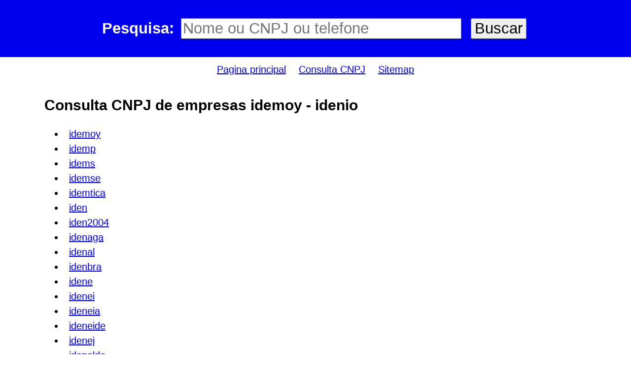

--- FILE ---
content_type: text/html; charset=windows-1252
request_url: http://cnpj.info/sitemap/idemoy-idenio.html
body_size: 1121
content:
<html>
<head>
<meta http-equiv="Content-Type" content="text/html; charset=windows-1252">
<meta name="Description" content="Lista de paginas com idemoy - idenio">
<meta name="viewport" content="width=device-width, initial-scale=1.0, user-scalable=1">
<link rel="icon" href="/favicon.ico" type="image/x-icon">
<link rel="shortcut icon" href="/favicon.ico" type="image/x-icon">
<title>Sitemap idemoy - idenio @ CNPJ.INFO</title>
</head>
<style>
body{font-family:tahoma,arial;margin:0;padding:0;font-size:20px;line-height:1.5;}
input{font-family:inherit;font-size:inherit;line-height:1;margin:5px;}
a{color:#00E;padding:10px;}
a:visited{color:#88A;}
#content {padding:15px;margin: 0 auto;}
@media (min-resolution: 160dpi),(-webkit-min-resolution: 160dpi),(-webkit-min-device-pixel-ratio: 2) {body{font-size:32px;}}
@media (min-width: 321px) and (max-width: 800px) {body{font-size:14px;line-height:1.8;} #content {padding:5px;}}
@media (max-width: 320px) {body{font-size:10px;line-height:2;}}
@media (min-width: 1200px) {#content{width:1100px;}}
h1{font-size:150%;}
h2{font-size:120%;}
h3{font-size:130%;}
.hdr {background:#00E;text-align:center;padding-top:1px;padding-bottom:1px;font-size:120%;color:#FFF;}
#menu {width:100%;text-align:center;padding-top:10px;}
</style>
<body>
<div class=hdr>
<form method=post action="/busca"><h3>Pesquisa: <input type=text name=q placeholder="Nome ou CNPJ ou telefone" size=30> <input type=submit value="Buscar"></h3></form>
</div>
<div id=menu>
<a href="/" title="CNPJ.info">Pagina&nbsp;principal</a>
<a href="/consulta" title="Consultar informacoes de pessoa juridica por CNPJ">Consulta&nbsp;CNPJ</a>
<a href="/sitemap/">Sitemap</a>
</div>
<div id=content>
<h1>Consulta CNPJ de empresas idemoy - idenio</h1>
<ul>
<li><a href="/idemoy">idemoy</a>
<li><a href="/idemp">idemp</a>
<li><a href="/idems">idems</a>
<li><a href="/idemse">idemse</a>
<li><a href="/idemtica">idemtica</a>
<li><a href="/iden">iden</a>
<li><a href="/iden2004">iden2004</a>
<li><a href="/idenaga">idenaga</a>
<li><a href="/idenal">idenal</a>
<li><a href="/idenbra">idenbra</a>
<li><a href="/idene">idene</a>
<li><a href="/idenei">idenei</a>
<li><a href="/ideneia">ideneia</a>
<li><a href="/ideneide">ideneide</a>
<li><a href="/idenej">idenej</a>
<li><a href="/idenelde">idenelde</a>
<li><a href="/idenes">idenes</a>
<li><a href="/ideneuza">ideneuza</a>
<li><a href="/idenezio">idenezio</a>
<li><a href="/idengees">idengees</a>
<li><a href="/ideni">ideni</a>
<li><a href="/idenia">idenia</a>
<li><a href="/idenil">idenil</a>
<li><a href="/idenilce">idenilce</a>
<li><a href="/idenilda">idenilda</a>
<li><a href="/idenilde">idenilde</a>
<li><a href="/idenildes">idenildes</a>
<li><a href="/idenildo">idenildo</a>
<li><a href="/idenilsa">idenilsa</a>
<li><a href="/idenilso">idenilso</a>
<li><a href="/idenilson">idenilson</a>
<li><a href="/idenilton">idenilton</a>
<li><a href="/idenilza">idenilza</a>
<li><a href="/idenio">idenio</a>
</ul>
</div>
</body>
</html>